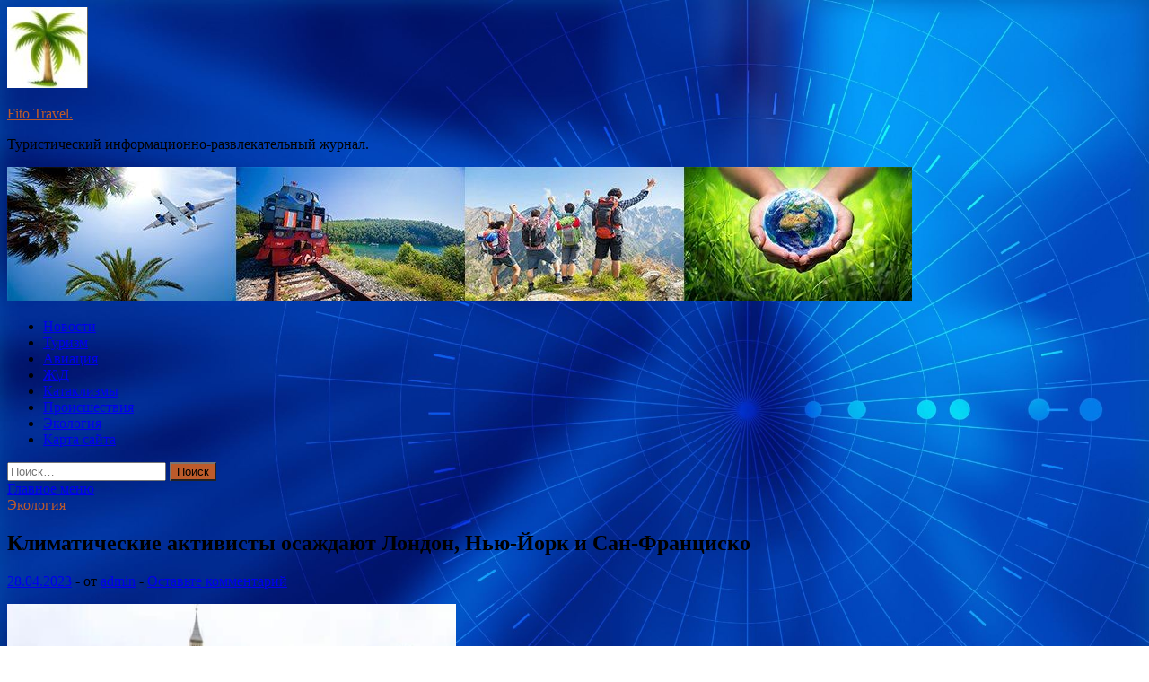

--- FILE ---
content_type: text/html; charset=UTF-8
request_url: https://fitomylo.ru/ekologiya/klimaticheskie-aktivisty-osajdaut-london-nu-iork-i-san-francisko.html
body_size: 74410
content:
<!DOCTYPE html>
<html lang="ru-RU">
<head>
<meta charset="UTF-8">
<meta name="viewport" content="width=device-width, initial-scale=1">
<link rel="profile" href="http://gmpg.org/xfn/11">

<title>Климатические активисты осаждают Лондон, Нью-Йорк и Сан-Франциско &#8212; Fito Travel.</title>
<meta name='robots' content='max-image-preview:large' />
<link rel='dns-prefetch' href='//fonts.googleapis.com' />
<link rel="alternate" title="oEmbed (JSON)" type="application/json+oembed" href="https://fitomylo.ru/wp-json/oembed/1.0/embed?url=https%3A%2F%2Ffitomylo.ru%2Fekologiya%2Fklimaticheskie-aktivisty-osajdaut-london-nu-iork-i-san-francisko.html" />
<link rel="alternate" title="oEmbed (XML)" type="text/xml+oembed" href="https://fitomylo.ru/wp-json/oembed/1.0/embed?url=https%3A%2F%2Ffitomylo.ru%2Fekologiya%2Fklimaticheskie-aktivisty-osajdaut-london-nu-iork-i-san-francisko.html&#038;format=xml" />
<style id='wp-img-auto-sizes-contain-inline-css' type='text/css'>
img:is([sizes=auto i],[sizes^="auto," i]){contain-intrinsic-size:3000px 1500px}
/*# sourceURL=wp-img-auto-sizes-contain-inline-css */
</style>
<style id='wp-block-library-inline-css' type='text/css'>
:root{--wp-block-synced-color:#7a00df;--wp-block-synced-color--rgb:122,0,223;--wp-bound-block-color:var(--wp-block-synced-color);--wp-editor-canvas-background:#ddd;--wp-admin-theme-color:#007cba;--wp-admin-theme-color--rgb:0,124,186;--wp-admin-theme-color-darker-10:#006ba1;--wp-admin-theme-color-darker-10--rgb:0,107,160.5;--wp-admin-theme-color-darker-20:#005a87;--wp-admin-theme-color-darker-20--rgb:0,90,135;--wp-admin-border-width-focus:2px}@media (min-resolution:192dpi){:root{--wp-admin-border-width-focus:1.5px}}.wp-element-button{cursor:pointer}:root .has-very-light-gray-background-color{background-color:#eee}:root .has-very-dark-gray-background-color{background-color:#313131}:root .has-very-light-gray-color{color:#eee}:root .has-very-dark-gray-color{color:#313131}:root .has-vivid-green-cyan-to-vivid-cyan-blue-gradient-background{background:linear-gradient(135deg,#00d084,#0693e3)}:root .has-purple-crush-gradient-background{background:linear-gradient(135deg,#34e2e4,#4721fb 50%,#ab1dfe)}:root .has-hazy-dawn-gradient-background{background:linear-gradient(135deg,#faaca8,#dad0ec)}:root .has-subdued-olive-gradient-background{background:linear-gradient(135deg,#fafae1,#67a671)}:root .has-atomic-cream-gradient-background{background:linear-gradient(135deg,#fdd79a,#004a59)}:root .has-nightshade-gradient-background{background:linear-gradient(135deg,#330968,#31cdcf)}:root .has-midnight-gradient-background{background:linear-gradient(135deg,#020381,#2874fc)}:root{--wp--preset--font-size--normal:16px;--wp--preset--font-size--huge:42px}.has-regular-font-size{font-size:1em}.has-larger-font-size{font-size:2.625em}.has-normal-font-size{font-size:var(--wp--preset--font-size--normal)}.has-huge-font-size{font-size:var(--wp--preset--font-size--huge)}.has-text-align-center{text-align:center}.has-text-align-left{text-align:left}.has-text-align-right{text-align:right}.has-fit-text{white-space:nowrap!important}#end-resizable-editor-section{display:none}.aligncenter{clear:both}.items-justified-left{justify-content:flex-start}.items-justified-center{justify-content:center}.items-justified-right{justify-content:flex-end}.items-justified-space-between{justify-content:space-between}.screen-reader-text{border:0;clip-path:inset(50%);height:1px;margin:-1px;overflow:hidden;padding:0;position:absolute;width:1px;word-wrap:normal!important}.screen-reader-text:focus{background-color:#ddd;clip-path:none;color:#444;display:block;font-size:1em;height:auto;left:5px;line-height:normal;padding:15px 23px 14px;text-decoration:none;top:5px;width:auto;z-index:100000}html :where(.has-border-color){border-style:solid}html :where([style*=border-top-color]){border-top-style:solid}html :where([style*=border-right-color]){border-right-style:solid}html :where([style*=border-bottom-color]){border-bottom-style:solid}html :where([style*=border-left-color]){border-left-style:solid}html :where([style*=border-width]){border-style:solid}html :where([style*=border-top-width]){border-top-style:solid}html :where([style*=border-right-width]){border-right-style:solid}html :where([style*=border-bottom-width]){border-bottom-style:solid}html :where([style*=border-left-width]){border-left-style:solid}html :where(img[class*=wp-image-]){height:auto;max-width:100%}:where(figure){margin:0 0 1em}html :where(.is-position-sticky){--wp-admin--admin-bar--position-offset:var(--wp-admin--admin-bar--height,0px)}@media screen and (max-width:600px){html :where(.is-position-sticky){--wp-admin--admin-bar--position-offset:0px}}

/*# sourceURL=wp-block-library-inline-css */
</style><style id='global-styles-inline-css' type='text/css'>
:root{--wp--preset--aspect-ratio--square: 1;--wp--preset--aspect-ratio--4-3: 4/3;--wp--preset--aspect-ratio--3-4: 3/4;--wp--preset--aspect-ratio--3-2: 3/2;--wp--preset--aspect-ratio--2-3: 2/3;--wp--preset--aspect-ratio--16-9: 16/9;--wp--preset--aspect-ratio--9-16: 9/16;--wp--preset--color--black: #000000;--wp--preset--color--cyan-bluish-gray: #abb8c3;--wp--preset--color--white: #ffffff;--wp--preset--color--pale-pink: #f78da7;--wp--preset--color--vivid-red: #cf2e2e;--wp--preset--color--luminous-vivid-orange: #ff6900;--wp--preset--color--luminous-vivid-amber: #fcb900;--wp--preset--color--light-green-cyan: #7bdcb5;--wp--preset--color--vivid-green-cyan: #00d084;--wp--preset--color--pale-cyan-blue: #8ed1fc;--wp--preset--color--vivid-cyan-blue: #0693e3;--wp--preset--color--vivid-purple: #9b51e0;--wp--preset--gradient--vivid-cyan-blue-to-vivid-purple: linear-gradient(135deg,rgb(6,147,227) 0%,rgb(155,81,224) 100%);--wp--preset--gradient--light-green-cyan-to-vivid-green-cyan: linear-gradient(135deg,rgb(122,220,180) 0%,rgb(0,208,130) 100%);--wp--preset--gradient--luminous-vivid-amber-to-luminous-vivid-orange: linear-gradient(135deg,rgb(252,185,0) 0%,rgb(255,105,0) 100%);--wp--preset--gradient--luminous-vivid-orange-to-vivid-red: linear-gradient(135deg,rgb(255,105,0) 0%,rgb(207,46,46) 100%);--wp--preset--gradient--very-light-gray-to-cyan-bluish-gray: linear-gradient(135deg,rgb(238,238,238) 0%,rgb(169,184,195) 100%);--wp--preset--gradient--cool-to-warm-spectrum: linear-gradient(135deg,rgb(74,234,220) 0%,rgb(151,120,209) 20%,rgb(207,42,186) 40%,rgb(238,44,130) 60%,rgb(251,105,98) 80%,rgb(254,248,76) 100%);--wp--preset--gradient--blush-light-purple: linear-gradient(135deg,rgb(255,206,236) 0%,rgb(152,150,240) 100%);--wp--preset--gradient--blush-bordeaux: linear-gradient(135deg,rgb(254,205,165) 0%,rgb(254,45,45) 50%,rgb(107,0,62) 100%);--wp--preset--gradient--luminous-dusk: linear-gradient(135deg,rgb(255,203,112) 0%,rgb(199,81,192) 50%,rgb(65,88,208) 100%);--wp--preset--gradient--pale-ocean: linear-gradient(135deg,rgb(255,245,203) 0%,rgb(182,227,212) 50%,rgb(51,167,181) 100%);--wp--preset--gradient--electric-grass: linear-gradient(135deg,rgb(202,248,128) 0%,rgb(113,206,126) 100%);--wp--preset--gradient--midnight: linear-gradient(135deg,rgb(2,3,129) 0%,rgb(40,116,252) 100%);--wp--preset--font-size--small: 13px;--wp--preset--font-size--medium: 20px;--wp--preset--font-size--large: 36px;--wp--preset--font-size--x-large: 42px;--wp--preset--spacing--20: 0.44rem;--wp--preset--spacing--30: 0.67rem;--wp--preset--spacing--40: 1rem;--wp--preset--spacing--50: 1.5rem;--wp--preset--spacing--60: 2.25rem;--wp--preset--spacing--70: 3.38rem;--wp--preset--spacing--80: 5.06rem;--wp--preset--shadow--natural: 6px 6px 9px rgba(0, 0, 0, 0.2);--wp--preset--shadow--deep: 12px 12px 50px rgba(0, 0, 0, 0.4);--wp--preset--shadow--sharp: 6px 6px 0px rgba(0, 0, 0, 0.2);--wp--preset--shadow--outlined: 6px 6px 0px -3px rgb(255, 255, 255), 6px 6px rgb(0, 0, 0);--wp--preset--shadow--crisp: 6px 6px 0px rgb(0, 0, 0);}:where(.is-layout-flex){gap: 0.5em;}:where(.is-layout-grid){gap: 0.5em;}body .is-layout-flex{display: flex;}.is-layout-flex{flex-wrap: wrap;align-items: center;}.is-layout-flex > :is(*, div){margin: 0;}body .is-layout-grid{display: grid;}.is-layout-grid > :is(*, div){margin: 0;}:where(.wp-block-columns.is-layout-flex){gap: 2em;}:where(.wp-block-columns.is-layout-grid){gap: 2em;}:where(.wp-block-post-template.is-layout-flex){gap: 1.25em;}:where(.wp-block-post-template.is-layout-grid){gap: 1.25em;}.has-black-color{color: var(--wp--preset--color--black) !important;}.has-cyan-bluish-gray-color{color: var(--wp--preset--color--cyan-bluish-gray) !important;}.has-white-color{color: var(--wp--preset--color--white) !important;}.has-pale-pink-color{color: var(--wp--preset--color--pale-pink) !important;}.has-vivid-red-color{color: var(--wp--preset--color--vivid-red) !important;}.has-luminous-vivid-orange-color{color: var(--wp--preset--color--luminous-vivid-orange) !important;}.has-luminous-vivid-amber-color{color: var(--wp--preset--color--luminous-vivid-amber) !important;}.has-light-green-cyan-color{color: var(--wp--preset--color--light-green-cyan) !important;}.has-vivid-green-cyan-color{color: var(--wp--preset--color--vivid-green-cyan) !important;}.has-pale-cyan-blue-color{color: var(--wp--preset--color--pale-cyan-blue) !important;}.has-vivid-cyan-blue-color{color: var(--wp--preset--color--vivid-cyan-blue) !important;}.has-vivid-purple-color{color: var(--wp--preset--color--vivid-purple) !important;}.has-black-background-color{background-color: var(--wp--preset--color--black) !important;}.has-cyan-bluish-gray-background-color{background-color: var(--wp--preset--color--cyan-bluish-gray) !important;}.has-white-background-color{background-color: var(--wp--preset--color--white) !important;}.has-pale-pink-background-color{background-color: var(--wp--preset--color--pale-pink) !important;}.has-vivid-red-background-color{background-color: var(--wp--preset--color--vivid-red) !important;}.has-luminous-vivid-orange-background-color{background-color: var(--wp--preset--color--luminous-vivid-orange) !important;}.has-luminous-vivid-amber-background-color{background-color: var(--wp--preset--color--luminous-vivid-amber) !important;}.has-light-green-cyan-background-color{background-color: var(--wp--preset--color--light-green-cyan) !important;}.has-vivid-green-cyan-background-color{background-color: var(--wp--preset--color--vivid-green-cyan) !important;}.has-pale-cyan-blue-background-color{background-color: var(--wp--preset--color--pale-cyan-blue) !important;}.has-vivid-cyan-blue-background-color{background-color: var(--wp--preset--color--vivid-cyan-blue) !important;}.has-vivid-purple-background-color{background-color: var(--wp--preset--color--vivid-purple) !important;}.has-black-border-color{border-color: var(--wp--preset--color--black) !important;}.has-cyan-bluish-gray-border-color{border-color: var(--wp--preset--color--cyan-bluish-gray) !important;}.has-white-border-color{border-color: var(--wp--preset--color--white) !important;}.has-pale-pink-border-color{border-color: var(--wp--preset--color--pale-pink) !important;}.has-vivid-red-border-color{border-color: var(--wp--preset--color--vivid-red) !important;}.has-luminous-vivid-orange-border-color{border-color: var(--wp--preset--color--luminous-vivid-orange) !important;}.has-luminous-vivid-amber-border-color{border-color: var(--wp--preset--color--luminous-vivid-amber) !important;}.has-light-green-cyan-border-color{border-color: var(--wp--preset--color--light-green-cyan) !important;}.has-vivid-green-cyan-border-color{border-color: var(--wp--preset--color--vivid-green-cyan) !important;}.has-pale-cyan-blue-border-color{border-color: var(--wp--preset--color--pale-cyan-blue) !important;}.has-vivid-cyan-blue-border-color{border-color: var(--wp--preset--color--vivid-cyan-blue) !important;}.has-vivid-purple-border-color{border-color: var(--wp--preset--color--vivid-purple) !important;}.has-vivid-cyan-blue-to-vivid-purple-gradient-background{background: var(--wp--preset--gradient--vivid-cyan-blue-to-vivid-purple) !important;}.has-light-green-cyan-to-vivid-green-cyan-gradient-background{background: var(--wp--preset--gradient--light-green-cyan-to-vivid-green-cyan) !important;}.has-luminous-vivid-amber-to-luminous-vivid-orange-gradient-background{background: var(--wp--preset--gradient--luminous-vivid-amber-to-luminous-vivid-orange) !important;}.has-luminous-vivid-orange-to-vivid-red-gradient-background{background: var(--wp--preset--gradient--luminous-vivid-orange-to-vivid-red) !important;}.has-very-light-gray-to-cyan-bluish-gray-gradient-background{background: var(--wp--preset--gradient--very-light-gray-to-cyan-bluish-gray) !important;}.has-cool-to-warm-spectrum-gradient-background{background: var(--wp--preset--gradient--cool-to-warm-spectrum) !important;}.has-blush-light-purple-gradient-background{background: var(--wp--preset--gradient--blush-light-purple) !important;}.has-blush-bordeaux-gradient-background{background: var(--wp--preset--gradient--blush-bordeaux) !important;}.has-luminous-dusk-gradient-background{background: var(--wp--preset--gradient--luminous-dusk) !important;}.has-pale-ocean-gradient-background{background: var(--wp--preset--gradient--pale-ocean) !important;}.has-electric-grass-gradient-background{background: var(--wp--preset--gradient--electric-grass) !important;}.has-midnight-gradient-background{background: var(--wp--preset--gradient--midnight) !important;}.has-small-font-size{font-size: var(--wp--preset--font-size--small) !important;}.has-medium-font-size{font-size: var(--wp--preset--font-size--medium) !important;}.has-large-font-size{font-size: var(--wp--preset--font-size--large) !important;}.has-x-large-font-size{font-size: var(--wp--preset--font-size--x-large) !important;}
/*# sourceURL=global-styles-inline-css */
</style>

<style id='classic-theme-styles-inline-css' type='text/css'>
/*! This file is auto-generated */
.wp-block-button__link{color:#fff;background-color:#32373c;border-radius:9999px;box-shadow:none;text-decoration:none;padding:calc(.667em + 2px) calc(1.333em + 2px);font-size:1.125em}.wp-block-file__button{background:#32373c;color:#fff;text-decoration:none}
/*# sourceURL=/wp-includes/css/classic-themes.min.css */
</style>
<link rel='stylesheet' id='hitmag-style-css' href='https://fitomylo.ru/wp-content/themes/hitmag/style.css' type='text/css' media='all' />
<link rel='stylesheet' id='jquery-flexslider-css' href='https://fitomylo.ru/wp-content/themes/hitmag/css/flexslider.css' type='text/css' media='screen' />
<link rel='stylesheet' id='jquery-magnific-popup-css' href='https://fitomylo.ru/wp-content/themes/hitmag/css/magnific-popup.css' type='text/css' media='all' />
<script type="text/javascript" src="https://fitomylo.ru/wp-includes/js/jquery/jquery.min.js" id="jquery-core-js"></script>
<script type="text/javascript" src="https://fitomylo.ru/wp-includes/js/jquery/jquery-migrate.min.js" id="jquery-migrate-js"></script>
<script type="text/javascript" id="wp-disable-css-lazy-load-js-extra">
/* <![CDATA[ */
var WpDisableAsyncLinks = {"wp-disable-font-awesome":"https://fitomylo.ru/wp-content/themes/hitmag/css/font-awesome.min.css","wp-disable-google-fonts":"//fonts.googleapis.com/css?family=Ubuntu:400,500,700|Lato:400,700,400italic,700italic|Open%20Sans:400,400italic,700&subset=latin,latin-ext"};
//# sourceURL=wp-disable-css-lazy-load-js-extra
/* ]]> */
</script>
<script type="text/javascript" src="https://fitomylo.ru/wp-content/plugins/wp-disable/js/css-lazy-load.min.js" id="wp-disable-css-lazy-load-js"></script>
<link rel="canonical" href="https://fitomylo.ru/ekologiya/klimaticheskie-aktivisty-osajdaut-london-nu-iork-i-san-francisko.html" />
		<style type="text/css">
			
			button,
			input[type="button"],
			input[type="reset"],
			input[type="submit"] {
				background: #BC5B2B;
			}

            .th-readmore {
                background: #BC5B2B;
            }           

            a:hover {
                color: #BC5B2B;
            } 

            .main-navigation a:hover {
                background-color: #BC5B2B;
            }

            .main-navigation .current_page_item > a,
            .main-navigation .current-menu-item > a,
            .main-navigation .current_page_ancestor > a,
            .main-navigation .current-menu-ancestor > a {
                background-color: #BC5B2B;
            }

            .post-navigation .post-title:hover {
                color: #BC5B2B;
            }

            .top-navigation a:hover {
                color: #BC5B2B;
            }

            .top-navigation ul ul a:hover {
                background: #BC5B2B;
            }

            #top-nav-button:hover {
                color: #BC5B2B;
            }

            .responsive-mainnav li a:hover,
            .responsive-topnav li a:hover {
                background: #BC5B2B;
            }

            #hm-search-form .search-form .search-submit {
                background-color: #BC5B2B;
            }

            .nav-links .current {
                background: #BC5B2B;
            }

            .widget-title {
                border-bottom: 2px solid #BC5B2B;
            }

            .footer-widget-title {
                border-bottom: 2px solid #BC5B2B;
            }

            .widget-area a:hover {
                color: #BC5B2B;
            }

            .footer-widget-area a:hover {
                color: #BC5B2B;
            }

            .site-info a:hover {
                color: #BC5B2B;
            }

            .search-form .search-submit {
                background: #BC5B2B;
            }

            .hmb-entry-title a:hover {
                color: #BC5B2B;
            }

            .hmb-entry-meta a:hover,
            .hms-meta a:hover {
                color: #BC5B2B;
            }

            .hms-title a:hover {
                color: #BC5B2B;
            }

            .hmw-grid-post .post-title a:hover {
                color: #BC5B2B;
            }

            .footer-widget-area .hmw-grid-post .post-title a:hover,
            .footer-widget-area .hmb-entry-title a:hover,
            .footer-widget-area .hms-title a:hover {
                color: #BC5B2B;
            }

            .hm-tabs-wdt .ui-state-active {
                border-bottom: 2px solid #BC5B2B;
            }

            a.hm-viewall {
                background: #BC5B2B;
            }

            #hitmag-tags a,
            .widget_tag_cloud .tagcloud a {
                background: #BC5B2B;
            }

            .site-title a {
                color: #BC5B2B;
            }

            .hitmag-post .entry-title a:hover {
                color: #BC5B2B;
            }

            .hitmag-post .entry-meta a:hover {
                color: #BC5B2B;
            }

            .cat-links a {
                color: #BC5B2B;
            }

            .hitmag-single .entry-meta a:hover {
                color: #BC5B2B;
            }

            .hitmag-single .author a:hover {
                color: #BC5B2B;
            }

            .hm-author-content .author-posts-link {
                color: #BC5B2B;
            }

            .hm-tags-links a:hover {
                background: #BC5B2B;
            }

            .hm-tagged {
                background: #BC5B2B;
            }

            .hm-edit-link a.post-edit-link {
                background: #BC5B2B;
            }

            .arc-page-title {
                border-bottom: 2px solid #BC5B2B;
            }

            .srch-page-title {
                border-bottom: 2px solid #BC5B2B;
            }

            .hm-slider-details .cat-links {
                background: #BC5B2B;
            }

            .hm-rel-post .post-title a:hover {
                color: #BC5B2B;
            }

            .comment-author a {
                color: #BC5B2B;
            }

            .comment-metadata a:hover,
            .comment-metadata a:focus,
            .pingback .comment-edit-link:hover,
            .pingback .comment-edit-link:focus {
                color: #BC5B2B;
            }

            .comment-reply-link:hover,
            .comment-reply-link:focus {
                background: #BC5B2B;
            }

            .required {
                color: #BC5B2B;
            }

            .comment-reply-title small a:before {
                color: #BC5B2B;
            }		</style>
	<link rel="pingback" href="https://fitomylo.ru/xmlrpc.php">
<meta name="description" content="                      Фото: Matthew Chattle/Shutterstock                                         После четырех дней мирных демонстраций активист">
<style type="text/css" id="custom-background-css">
body.custom-background { background-image: url("https://fitomylo.ru/wp-content/uploads/2023/04/sinyaya.jpg"); background-position: left top; background-size: cover; background-repeat: no-repeat; background-attachment: fixed; }
</style>
	<link rel="icon" href="https://fitomylo.ru/wp-content/uploads/2023/04/turizm2-e1681927599207.jpg" sizes="32x32" />
<link rel="icon" href="https://fitomylo.ru/wp-content/uploads/2023/04/turizm2-e1681927599207.jpg" sizes="192x192" />
<link rel="apple-touch-icon" href="https://fitomylo.ru/wp-content/uploads/2023/04/turizm2-e1681927599207.jpg" />
<meta name="msapplication-TileImage" content="https://fitomylo.ru/wp-content/uploads/2023/04/turizm2-e1681927599207.jpg" />
<link rel="alternate" type="application/rss+xml" title="RSS" href="https://fitomylo.ru/rsslatest.xml" /></head>

<body class="wp-singular post-template-default single single-post postid-1030 single-format-standard custom-background wp-custom-logo wp-theme-hitmag th-right-sidebar">

<div id="page" class="site hitmag-wrapper">
	<a class="skip-link screen-reader-text" href="#content">Перейти к содержимому</a>

	<header id="masthead" class="site-header" role="banner">
		
		
		<div class="header-main-area">
			<div class="hm-container">
			<div class="site-branding">
				<div class="site-branding-content">
					<div class="hm-logo">
						<a href="https://fitomylo.ru/" class="custom-logo-link" rel="home"><img width="90" height="90" src="https://fitomylo.ru/wp-content/uploads/2023/04/turizm2-e1681927599207.jpg" class="custom-logo" alt="Fito Travel." decoding="async" /></a>					</div><!-- .hm-logo -->

					<div class="hm-site-title">
													<p class="site-title"><a href="https://fitomylo.ru/" rel="home">Fito Travel.</a></p>
													<p class="site-description">Туристический информационно-развлекательный журнал.</p>
											</div><!-- .hm-site-title -->
				</div><!-- .site-branding-content -->
			</div><!-- .site-branding -->

						</div><!-- .hm-container -->
		</div><!-- .header-main-area -->

		<div class="hm-header-image"><img src="https://fitomylo.ru/wp-content/uploads/2023/04/fito_travel_croped.jpg" height="149" width="1008" alt="" /></div>
		<div class="hm-nav-container">
			<nav id="site-navigation" class="main-navigation" role="navigation">
				<div class="hm-container">
				<div class="menu-glavnoe-menyu-container"><ul id="primary-menu" class="menu"><li id="menu-item-76" class="menu-item menu-item-type-taxonomy menu-item-object-category menu-item-76"><a href="https://fitomylo.ru/category/novosti">Новости</a></li>
<li id="menu-item-75" class="menu-item menu-item-type-taxonomy menu-item-object-category menu-item-75"><a href="https://fitomylo.ru/category/turizm">Туризм</a></li>
<li id="menu-item-71" class="menu-item menu-item-type-taxonomy menu-item-object-category menu-item-71"><a href="https://fitomylo.ru/category/aviaciya">Авиация</a></li>
<li id="menu-item-77" class="menu-item menu-item-type-taxonomy menu-item-object-category menu-item-77"><a href="https://fitomylo.ru/category/zhd">Ж\Д</a></li>
<li id="menu-item-72" class="menu-item menu-item-type-taxonomy menu-item-object-category menu-item-72"><a href="https://fitomylo.ru/category/kataklizmy">Катаклизмы</a></li>
<li id="menu-item-73" class="menu-item menu-item-type-taxonomy menu-item-object-category menu-item-73"><a href="https://fitomylo.ru/category/proisshestviya">Происшествия</a></li>
<li id="menu-item-74" class="menu-item menu-item-type-taxonomy menu-item-object-category current-post-ancestor current-menu-parent current-post-parent menu-item-74"><a href="https://fitomylo.ru/category/ekologiya">Экология</a></li>
<li id="menu-item-78" class="menu-item menu-item-type-post_type menu-item-object-page menu-item-78"><a href="https://fitomylo.ru/karta-sajta">Карта сайта</a></li>
</ul></div>
									<div class="hm-search-button-icon"></div>
					<div class="hm-search-box-container">
						<div class="hm-search-box">
							<form role="search" method="get" class="search-form" action="https://fitomylo.ru/">
				<label>
					<span class="screen-reader-text">Найти:</span>
					<input type="search" class="search-field" placeholder="Поиск&hellip;" value="" name="s" />
				</label>
				<input type="submit" class="search-submit" value="Поиск" />
			</form>						</div><!-- th-search-box -->
					</div><!-- .th-search-box-container -->
								</div><!-- .hm-container -->
			</nav><!-- #site-navigation -->
			<a href="#" class="navbutton" id="main-nav-button">Главное меню</a>
			<div class="responsive-mainnav"></div>
		</div><!-- .hm-nav-container -->

		
	</header><!-- #masthead -->

	<div id="content" class="site-content">
		<div class="hm-container">

	<div id="primary" class="content-area">
		<main id="main" class="site-main" role="main">

		
<article id="post-1030" class="hitmag-single post-1030 post type-post status-publish format-standard has-post-thumbnail hentry category-ekologiya tag-velikobritaniya tag-izmeneniya-klimata tag-iskopaemoe-toplivo tag-klimaticheskie-aktivisty tag-london">
	<header class="entry-header">
		<div class="cat-links"><a href="https://fitomylo.ru/category/ekologiya" rel="category tag">Экология</a></div><h1 class="entry-title">Климатические активисты осаждают Лондон, Нью-Йорк и Сан-Франциско</h1>		<div class="entry-meta">
			<span class="posted-on"><a href="https://fitomylo.ru/ekologiya/klimaticheskie-aktivisty-osajdaut-london-nu-iork-i-san-francisko.html" rel="bookmark"><time class="entry-date published updated" datetime="2023-04-28T06:10:04+03:00">28.04.2023</time></a></span><span class="meta-sep"> - </span><span class="byline"> от <span class="author vcard"><a class="url fn n" href="https://fitomylo.ru/author/admin">admin</a></span></span><span class="meta-sep"> - </span><span class="comments-link"><a href="https://fitomylo.ru/ekologiya/klimaticheskie-aktivisty-osajdaut-london-nu-iork-i-san-francisko.html#respond">Оставьте комментарий</a></span>		</div><!-- .entry-meta -->
		
	</header><!-- .entry-header -->
	
	

	<div class="entry-content">
		</p>
<p><img fetchpriority="high" decoding="async" alt="
						Климатические активисты осаждают Лондон, Нью-Йорк и Сан-Франциско" src="/wp-content/uploads/2023/04/0a30f34592eed3885ecd09ea12719a1e.webp" class="aligncenter" width="500" height="400"/> </p>
<p>						  													Фото: Matthew Chattle/Shutterstock  							  											  			  						  				</p>
<p style="text-align: justify;">После четырех дней мирных демонстраций активисты по борьбе с изменением климата собрались на Парламентской площади в понедельник, когда был достигнут крайний срок для принятия правительством мер по прекращению всех новых проектов в области ископаемого топлива. В акциях участвовал широкий круг групп, включая &#8220;Восстание против вымирания&#8221;, &#8220;Друзей Земли&#8221;, а также христианскую климатическую коалицию. До этого тысячи людей собрались на День Земли в Лондоне в субботу.</p>
<p style="text-align: justify;">Бывший архиепископ Джон Сентаму был среди протестующих, но ему было отказано в доступе в штаб-квартиру Shell в Лондоне, когда он пытался доставить письмо ее руководителю Ваэлю Савану. Сентаму выразил свое разочарование и назвал этот опыт &#8220;самым высокомерным&#8221;, который у него когда-либо был.</p>
<blockquote>
<p style="text-align: justify;">&#8211; Изменение климата &#8211; величайшая коварная и жестокая неизбирательная сила нашего времени, &#8211; отметил он. &#8211; Люди, страдающие больше всего, сделали меньше всего, чтобы вызвать это. Вот почему продолжение поиска новых источников ископаемого топлива, несмотря на недвусмысленные предупреждения против этого со стороны Международного энергетического агентства, является таким преступлением против человечества.</p>
</blockquote>
<p style="text-align: justify;">Кульминацией серии акций стал понедельник, когда люди собрались у здания парламента в связи с приближением крайнего срока для правительства по выполнению требований, связанных с изменением климата. Extinction Rebellion (XR) требовала, чтобы министры согласились остановить новые проекты по добыче ископаемого топлива, в том числе приостановили выдачу компаниям более 100 новых лицензий на разведку нефти &#8211; первого набора лицензий, предлагаемых с 2019-20 годов. Они также хотят видеть создание чрезвычайных климатических ассамблей как часть демократии, возглавляемой гражданами, чтобы положить конец добыче ископаемого топлива.</p>
<p style="text-align: justify;">По истечении крайнего срока соучредитель XR Клэр Фаррелл пообещала, что вовлеченные организации активизируют свои протестные кампании.</p>
<blockquote>
<p style="text-align: justify;">&#8211; У правительства была неделя, чтобы отреагировать на наши требования, и они не смогли этого сделать, &#8211; сказала она. &#8211; Затем мы обратимся к организациям поддержки, чтобы начать разрабатывать план активизации наших кампаний в рамках экосистемы тактик, которая включает всех &#8211; от начинающих протестующих до тех, кто готов отправиться в тюрьму.</p>
</blockquote>
<p style="text-align: justify;">Натуралист и телеведущий Крис Пэкхэм обратился к толпе в минувшие выходные, призвав каждого человека, которому небезразлична планета, присоединиться к сообществу активистов. Судьбу двух активистов &#8220;Just Stop oil&#8221;, получивших за &#8220;штурм&#8221; моста на Дартфорд-Кроссинг три года тюрьмы, он назвал &#8220;пощечиной&#8221; всем в Великобритании и во всем мире, пострадавшим от изменения климата.</p>
<p style="text-align: justify;">Несмотря на ультимативные заявления протестующих, власти пока никак не отреагировали на предъявленные активистами требования. В свою очередь представитель XR сказал, что в коалиции участвуют более 200 организаций, и поддержка будет только расти.</p>
<blockquote>
<p style="text-align: justify;">&#8211; Мы должны объединиться, чтобы выжить, как никогда прежде, поскольку это правительство проводит все более репрессивную тактику, &#8211; заявил он.</p>
</blockquote>
<p> Фото: Сара Йенесел/EPA </p>
<p style="text-align: justify;">Параллельно с этим климатические активисты в понедельник вышли на улицы Нью-Йорка и Сан-Франциско, требуя, чтобы банки приняли действенные климатические резолюции накануне своих ежегодных собраний акционеров, когда принимаются важные решения о финансировании ископаемого топлива.</p>
<blockquote><p> &#8211; Как пенсионеры, у нас есть много денег в таких местах, как Citibank, Fidelity, Vanguard, Chase и Wells Fargo, и они используют наши деньги для финансирования новых проектов по сжиганию ископаемого топлива, &#8211; рассказал один из протестующих у штаб-квартиры CitiBank в Нью-Йорке. &#8211; Мы просим их прекратить это.  </p></blockquote>
<p> Активисты говорят, что эти банки занимаются «зеленым отмыванием» или позиционируют себя как сторонников климата, но их действия говорят об обратном. Так согласно отчету Banking on Climate Chaos, Citibank является вторым по величине в мире источником финансирования проектов добычи 333 миллиарда долларов уже после подписания Парижского соглашения по климату. </p>
<p> <a href="https://nia.eco/2023/04/26/62879/" rel="nofollow noopener" target="_blank"> nia.eco</a> </p>
	</div><!-- .entry-content -->

	<footer class="entry-footer">
		<span class="hm-tags-links"><span class="hm-tagged">Метки</span><a href="https://fitomylo.ru/tag/velikobritaniya" rel="tag">Великобритания</a><a href="https://fitomylo.ru/tag/izmeneniya-klimata" rel="tag">изменения климата</a><a href="https://fitomylo.ru/tag/iskopaemoe-toplivo" rel="tag">ископаемое топливо</a><a href="https://fitomylo.ru/tag/klimaticheskie-aktivisty" rel="tag">климатические активисты</a><a href="https://fitomylo.ru/tag/london" rel="tag">Лондон</a></span>	</footer><!-- .entry-footer -->
</article><!-- #post-## -->

    <div class="hm-related-posts">
    
    <div class="wt-container">
        <h4 class="widget-title">Похожие записи</h4>
    </div>

    <div class="hmrp-container">

        
                <div class="hm-rel-post">
                    <a href="https://fitomylo.ru/ekologiya/sk-rf-proveriaet-podmoskovnyi-kompleks-po-pererabotke-tko.html" rel="bookmark" title="СК РФ проверяет подмосковный комплекс по переработке ТКО">
                        <img width="348" height="215" src="https://fitomylo.ru/wp-content/uploads/2023/05/ed3a8e0594a3ad5df3041403220cb97e-348x215.jpg" class="attachment-hitmag-grid size-hitmag-grid wp-post-image" alt="" decoding="async" />                    </a>
                    <h3 class="post-title">
                        <a href="https://fitomylo.ru/ekologiya/sk-rf-proveriaet-podmoskovnyi-kompleks-po-pererabotke-tko.html" rel="bookmark" title="СК РФ проверяет подмосковный комплекс по переработке ТКО">
                            СК РФ проверяет подмосковный комплекс по переработке ТКО                        </a>
                    </h3>
                    <p class="hms-meta"><time class="entry-date published updated" datetime="2023-05-02T15:10:09+03:00">02.05.2023</time></p>
                </div>
            
            
                <div class="hm-rel-post">
                    <a href="https://fitomylo.ru/ekologiya/ychenye-issledyut-piatna-sbrosa-bcbk-na-dne-ozera-baikal.html" rel="bookmark" title="Ученые исследуют пятна сброса БЦБК на дне озера Байкал">
                        <img width="348" height="215" src="https://fitomylo.ru/wp-content/uploads/2023/05/e4cae1cf6b90d1563675a2d0168c02ab-348x215.jpg" class="attachment-hitmag-grid size-hitmag-grid wp-post-image" alt="" decoding="async" />                    </a>
                    <h3 class="post-title">
                        <a href="https://fitomylo.ru/ekologiya/ychenye-issledyut-piatna-sbrosa-bcbk-na-dne-ozera-baikal.html" rel="bookmark" title="Ученые исследуют пятна сброса БЦБК на дне озера Байкал">
                            Ученые исследуют пятна сброса БЦБК на дне озера Байкал                        </a>
                    </h3>
                    <p class="hms-meta"><time class="entry-date published updated" datetime="2023-05-02T15:10:07+03:00">02.05.2023</time></p>
                </div>
            
            
                <div class="hm-rel-post">
                    <a href="https://fitomylo.ru/ekologiya/ekologicheskie-gryppy-potrebovali-otozvat-licenziu-spacex.html" rel="bookmark" title="Экологические группы потребовали отозвать лицензию SpaceX">
                        <img width="348" height="215" src="https://fitomylo.ru/wp-content/uploads/2023/05/026ae5e519690a4180093d40be85d1ef-348x215.jpg" class="attachment-hitmag-grid size-hitmag-grid wp-post-image" alt="" decoding="async" loading="lazy" />                    </a>
                    <h3 class="post-title">
                        <a href="https://fitomylo.ru/ekologiya/ekologicheskie-gryppy-potrebovali-otozvat-licenziu-spacex.html" rel="bookmark" title="Экологические группы потребовали отозвать лицензию SpaceX">
                            Экологические группы потребовали отозвать лицензию SpaceX                        </a>
                    </h3>
                    <p class="hms-meta"><time class="entry-date published updated" datetime="2023-05-02T15:10:05+03:00">02.05.2023</time></p>
                </div>
            
            
    </div>
    </div>

    
	<nav class="navigation post-navigation" aria-label="Записи">
		<h2 class="screen-reader-text">Навигация по записям</h2>
		<div class="nav-links"><div class="nav-previous"><a href="https://fitomylo.ru/proisshestviya/trehletnii-malchik-vpal-v-komy-posle-progylki-v-rossiiskom-detskom-sady.html" rel="prev"><span class="meta-nav" aria-hidden="true">Предыдущая статья</span> <span class="post-title">Трехлетний мальчик впал в кому после прогулки в российском детском саду</span></a></div><div class="nav-next"><a href="https://fitomylo.ru/ekologiya/gribnoi-nalog-iniciirovali-v-gosdyme.html" rel="next"><span class="meta-nav" aria-hidden="true">Следующая статья</span> <span class="post-title">“Грибной” налог инициировали в Госдуме</span></a></div></div>
	</nav><div class="hm-authorbox">

    <div class="hm-author-img">
        <img alt='' src='https://secure.gravatar.com/avatar/5fdb85cac86e45de2473cae2fb150b8501f466c267d3d07ed0727a97153d5b64?s=100&#038;d=mm&#038;r=g' srcset='https://secure.gravatar.com/avatar/5fdb85cac86e45de2473cae2fb150b8501f466c267d3d07ed0727a97153d5b64?s=200&#038;d=mm&#038;r=g 2x' class='avatar avatar-100 photo' height='100' width='100' loading='lazy' decoding='async'/>    </div>

    <div class="hm-author-content">
        <h4 class="author-name">О admin</h4>
        <p class="author-description"></p>
        <a class="author-posts-link" href="https://fitomylo.ru/author/admin" title="admin">
            Посмотреть все записи автора admin &rarr;        </a>
    </div>

</div>
		</main><!-- #main -->
	</div><!-- #primary -->

<p></p>


<aside id="secondary" class="widget-area" role="complementary">
	<section id="search-2" class="widget widget_search"><h4 class="widget-title">Поиск</h4><form role="search" method="get" class="search-form" action="https://fitomylo.ru/">
				<label>
					<span class="screen-reader-text">Найти:</span>
					<input type="search" class="search-field" placeholder="Поиск&hellip;" value="" name="s" />
				</label>
				<input type="submit" class="search-submit" value="Поиск" />
			</form></section><section id="execphp-2" class="widget widget_execphp">			<div class="execphpwidget"></div>
		</section><section id="hitmag_dual_category_posts-2" class="widget widget_hitmag_dual_category_posts">		<!-- Category 1 -->
		<div class="hm-dualc-left">
			
                                                                    
                        <div class="hmbd-post">
                                                            <a href="https://fitomylo.ru/ekologiya/sk-rf-proveriaet-podmoskovnyi-kompleks-po-pererabotke-tko.html" title="СК РФ проверяет подмосковный комплекс по переработке ТКО"><img width="348" height="215" src="https://fitomylo.ru/wp-content/uploads/2023/05/ed3a8e0594a3ad5df3041403220cb97e-348x215.jpg" class="attachment-hitmag-grid size-hitmag-grid wp-post-image" alt="" decoding="async" loading="lazy" /></a>
                            
                            <div class="cat-links"><a href="https://fitomylo.ru/category/ekologiya" rel="category tag">Экология</a></div>
                            <h3 class="hmb-entry-title"><a href="https://fitomylo.ru/ekologiya/sk-rf-proveriaet-podmoskovnyi-kompleks-po-pererabotke-tko.html" rel="bookmark">СК РФ проверяет подмосковный комплекс по переработке ТКО</a></h3>						

                            <div class="hmb-entry-meta">
                                <span class="posted-on"><a href="https://fitomylo.ru/ekologiya/sk-rf-proveriaet-podmoskovnyi-kompleks-po-pererabotke-tko.html" rel="bookmark"><time class="entry-date published updated" datetime="2023-05-02T15:10:09+03:00">02.05.2023</time></a></span><span class="meta-sep"> - </span><span class="byline"> от <span class="author vcard"><a class="url fn n" href="https://fitomylo.ru/author/admin">admin</a></span></span><span class="meta-sep"> - </span><span class="comments-link"><a href="https://fitomylo.ru/ekologiya/sk-rf-proveriaet-podmoskovnyi-kompleks-po-pererabotke-tko.html#respond">Оставьте комментарий</a></span>                            </div><!-- .entry-meta -->

                            <div class="hmb-entry-summary"><p>Фото: sledcom.ru СКР начал проверку деятельности комплекса по переработке отходов ООО «МПК Коломенский» («Юг»), находящегося в Коломенском округе. Реакция правоохранительных органов вызвана обращением граждан, которые выразили свое беспокойство по поводу &hellip; </p>
</div>
                        </div><!-- .hmbd-post -->

                                                                                                    <div class="hms-post">
                                                            <div class="hms-thumb">
                                    <a href="https://fitomylo.ru/ekologiya/ychenye-issledyut-piatna-sbrosa-bcbk-na-dne-ozera-baikal.html" rel="bookmark" title="Ученые исследуют пятна сброса БЦБК на дне озера Байкал">	
                                        <img width="135" height="93" src="https://fitomylo.ru/wp-content/uploads/2023/05/e4cae1cf6b90d1563675a2d0168c02ab-135x93.jpg" class="attachment-hitmag-thumbnail size-hitmag-thumbnail wp-post-image" alt="" decoding="async" loading="lazy" />                                    </a>
                                </div>
                                                        <div class="hms-details">
                                <h3 class="hms-title"><a href="https://fitomylo.ru/ekologiya/ychenye-issledyut-piatna-sbrosa-bcbk-na-dne-ozera-baikal.html" rel="bookmark">Ученые исследуют пятна сброса БЦБК на дне озера Байкал</a></h3>                                <p class="hms-meta"><time class="entry-date published updated" datetime="2023-05-02T15:10:07+03:00">02.05.2023</time></p>
                            </div>
                        </div>
                                                                                                    <div class="hms-post">
                                                            <div class="hms-thumb">
                                    <a href="https://fitomylo.ru/ekologiya/ekologicheskie-gryppy-potrebovali-otozvat-licenziu-spacex.html" rel="bookmark" title="Экологические группы потребовали отозвать лицензию SpaceX">	
                                        <img width="135" height="93" src="https://fitomylo.ru/wp-content/uploads/2023/05/026ae5e519690a4180093d40be85d1ef-135x93.jpg" class="attachment-hitmag-thumbnail size-hitmag-thumbnail wp-post-image" alt="" decoding="async" loading="lazy" />                                    </a>
                                </div>
                                                        <div class="hms-details">
                                <h3 class="hms-title"><a href="https://fitomylo.ru/ekologiya/ekologicheskie-gryppy-potrebovali-otozvat-licenziu-spacex.html" rel="bookmark">Экологические группы потребовали отозвать лицензию SpaceX</a></h3>                                <p class="hms-meta"><time class="entry-date published updated" datetime="2023-05-02T15:10:05+03:00">02.05.2023</time></p>
                            </div>
                        </div>
                                                                                                    <div class="hms-post">
                                                            <div class="hms-thumb">
                                    <a href="https://fitomylo.ru/ekologiya/bydyshee-nastypilo-ychenye-pridymali-kak-proizvodit-belok-s-pomoshu-iskysstvennoi-fotosinteza.html" rel="bookmark" title="Будущее наступило: ученые придумали, как производить белок с помощью искусственной фотосинтеза">	
                                        <img width="135" height="93" src="https://fitomylo.ru/wp-content/uploads/2023/05/1874cf3a045d82b296ee5b18537c6a8a-135x93.jpg" class="attachment-hitmag-thumbnail size-hitmag-thumbnail wp-post-image" alt="" decoding="async" loading="lazy" />                                    </a>
                                </div>
                                                        <div class="hms-details">
                                <h3 class="hms-title"><a href="https://fitomylo.ru/ekologiya/bydyshee-nastypilo-ychenye-pridymali-kak-proizvodit-belok-s-pomoshu-iskysstvennoi-fotosinteza.html" rel="bookmark">Будущее наступило: ученые придумали, как производить белок с помощью искусственной фотосинтеза</a></h3>                                <p class="hms-meta"><time class="entry-date published updated" datetime="2023-05-01T18:10:02+03:00">01.05.2023</time></p>
                            </div>
                        </div>
                                                                                                    <div class="hms-post">
                                                            <div class="hms-thumb">
                                    <a href="https://fitomylo.ru/ekologiya/klimaticheskii-krizis-nabiraet-oboroty-ispaniia-i-portygaliia-stradaut-ot-anomalnoi-jary.html" rel="bookmark" title="Климатический кризис набирает обороты: Испания и Португалия страдают от аномальной жары">	
                                        <img width="135" height="93" src="https://fitomylo.ru/wp-content/uploads/2023/05/64966b139d8c8a5e8bfb57cbcf0fe2d5-135x93.jpg" class="attachment-hitmag-thumbnail size-hitmag-thumbnail wp-post-image" alt="" decoding="async" loading="lazy" />                                    </a>
                                </div>
                                                        <div class="hms-details">
                                <h3 class="hms-title"><a href="https://fitomylo.ru/ekologiya/klimaticheskii-krizis-nabiraet-oboroty-ispaniia-i-portygaliia-stradaut-ot-anomalnoi-jary.html" rel="bookmark">Климатический кризис набирает обороты: Испания и Португалия страдают от аномальной жары</a></h3>                                <p class="hms-meta"><time class="entry-date published updated" datetime="2023-05-01T11:10:04+03:00">01.05.2023</time></p>
                            </div>
                        </div>
                                                                                                    <div class="hms-post">
                                                            <div class="hms-thumb">
                                    <a href="https://fitomylo.ru/ekologiya/v-rossii-startyut-molodejnye-arkticheskie-ekspedicii.html" rel="bookmark" title="В России стартуют молодежные арктические экспедиции">	
                                        <img width="135" height="93" src="https://fitomylo.ru/wp-content/uploads/2023/05/5f3831b47b75209bf49465f48dc30cd8-135x93.jpg" class="attachment-hitmag-thumbnail size-hitmag-thumbnail wp-post-image" alt="" decoding="async" loading="lazy" />                                    </a>
                                </div>
                                                        <div class="hms-details">
                                <h3 class="hms-title"><a href="https://fitomylo.ru/ekologiya/v-rossii-startyut-molodejnye-arkticheskie-ekspedicii.html" rel="bookmark">В России стартуют молодежные арктические экспедиции</a></h3>                                <p class="hms-meta"><time class="entry-date published updated" datetime="2023-05-01T04:10:06+03:00">01.05.2023</time></p>
                            </div>
                        </div>
                                                                                    
		</div><!-- .hm-dualc-left -->


		<!-- Category 2 -->

		<div class="hm-dualc-right">
			
							
                            
                    <div class="hmbd-post">
                                                    <a href="https://fitomylo.ru/turizm/tyristy-iz-rossii-reje-poseshaut-phyket-no-vse-eshe-lidiryut.html" title="Туристы из России реже посещают Пхукет, но все еще лидируют"><img width="348" height="215" src="https://fitomylo.ru/wp-content/uploads/2023/05/turisty-iz-rossii-rezhe-poseshhajut-phuket-no-vse-eshhe-lidirujut-4c47af2-348x215.jpg" class="attachment-hitmag-grid size-hitmag-grid wp-post-image" alt="" decoding="async" loading="lazy" /></a>
                        
                        <div class="cat-links"><a href="https://fitomylo.ru/category/turizm" rel="category tag">Туризм</a></div>
                        <h3 class="hmb-entry-title"><a href="https://fitomylo.ru/turizm/tyristy-iz-rossii-reje-poseshaut-phyket-no-vse-eshe-lidiryut.html" rel="bookmark">Туристы из России реже посещают Пхукет, но все еще лидируют</a></h3>						
                        
                        <div class="hmb-entry-meta">
                                <span class="posted-on"><a href="https://fitomylo.ru/turizm/tyristy-iz-rossii-reje-poseshaut-phyket-no-vse-eshe-lidiryut.html" rel="bookmark"><time class="entry-date published updated" datetime="2023-05-02T17:10:10+03:00">02.05.2023</time></a></span><span class="meta-sep"> - </span><span class="byline"> от <span class="author vcard"><a class="url fn n" href="https://fitomylo.ru/author/admin">admin</a></span></span><span class="meta-sep"> - </span><span class="comments-link"><a href="https://fitomylo.ru/turizm/tyristy-iz-rossii-reje-poseshaut-phyket-no-vse-eshe-lidiryut.html#respond">Оставьте комментарий</a></span>                        </div><!-- .entry-meta -->
                        <div class="hmb-entry-summary"><p>Фото: pixabay По данным службы, в апреле на остров прилетели 63 тыс. россиян, тогда как в марте их было 94 тыс. При этом путешественников из нашей страны пока все равно &hellip; </p>
</div>
                    </div><!-- .hmdb-post -->
                    
                                                                    
                    <div class="hms-post">
                                                    <div class="hms-thumb">
                                <a href="https://fitomylo.ru/turizm/rossiiane-okazalis-na-vtorom-meste-po-chisly-otdohnyvshih-v-antale.html" rel="bookmark" title="Россияне оказались на втором месте по числу отдохнувших в Анталье">	
                                    <img width="135" height="93" src="https://fitomylo.ru/wp-content/uploads/2023/05/rossijane-okazalis-na-vtorom-meste-po-chislu-otdohnuvshih-v-antale-e21bdfe-135x93.jpg" class="attachment-hitmag-thumbnail size-hitmag-thumbnail wp-post-image" alt="" decoding="async" loading="lazy" />                                </a>
                            </div>
                                                <div class="hms-details">
                            <h3 class="hms-title"><a href="https://fitomylo.ru/turizm/rossiiane-okazalis-na-vtorom-meste-po-chisly-otdohnyvshih-v-antale.html" rel="bookmark">Россияне оказались на втором месте по числу отдохнувших в Анталье</a></h3>                            <p class="hms-meta"><time class="entry-date published updated" datetime="2023-05-02T17:10:08+03:00">02.05.2023</time></p>
                        </div>
                    </div>

                                                                    
                    <div class="hms-post">
                                                    <div class="hms-thumb">
                                <a href="https://fitomylo.ru/turizm/tyristam-yprostiat-procedyry-opovesheniia-mchs-o-planiryemyh-pohodah.html" rel="bookmark" title="Туристам упростят процедуру оповещения МЧС о планируемых походах">	
                                    <img width="135" height="93" src="https://fitomylo.ru/wp-content/uploads/2023/05/turistam-uprostjat-proceduru-opoveshhenija-mchs-o-planiruemyh-pohodah-dd6ba36-135x93.jpg" class="attachment-hitmag-thumbnail size-hitmag-thumbnail wp-post-image" alt="" decoding="async" loading="lazy" />                                </a>
                            </div>
                                                <div class="hms-details">
                            <h3 class="hms-title"><a href="https://fitomylo.ru/turizm/tyristam-yprostiat-procedyry-opovesheniia-mchs-o-planiryemyh-pohodah.html" rel="bookmark">Туристам упростят процедуру оповещения МЧС о планируемых походах</a></h3>                            <p class="hms-meta"><time class="entry-date published updated" datetime="2023-05-02T17:10:04+03:00">02.05.2023</time></p>
                        </div>
                    </div>

                                                                    
                    <div class="hms-post">
                                                    <div class="hms-thumb">
                                <a href="https://fitomylo.ru/turizm/indiia-rassmatrivaet-vozmojnost-priema-kart-mir.html" rel="bookmark" title="Индия рассматривает возможность приема карт «Мир»">	
                                    <img width="135" height="93" src="https://fitomylo.ru/wp-content/uploads/2023/05/indija-rassmatrivaet-vozmozhnost-priema-kart-mir-17215c2-135x93.jpg" class="attachment-hitmag-thumbnail size-hitmag-thumbnail wp-post-image" alt="" decoding="async" loading="lazy" />                                </a>
                            </div>
                                                <div class="hms-details">
                            <h3 class="hms-title"><a href="https://fitomylo.ru/turizm/indiia-rassmatrivaet-vozmojnost-priema-kart-mir.html" rel="bookmark">Индия рассматривает возможность приема карт «Мир»</a></h3>                            <p class="hms-meta"><time class="entry-date published updated" datetime="2023-05-01T20:10:08+03:00">01.05.2023</time></p>
                        </div>
                    </div>

                                                                    
                    <div class="hms-post">
                                                    <div class="hms-thumb">
                                <a href="https://fitomylo.ru/turizm/rossiiane-prinesli-tret-dohodov-gryzii-ot-tyrizma.html" rel="bookmark" title="Россияне принесли треть доходов Грузии от туризма">	
                                    <img width="135" height="93" src="https://fitomylo.ru/wp-content/uploads/2023/05/rossijane-prinesli-tret-dohodov-gruzii-ot-turizma-d5a8cb9-135x93.jpg" class="attachment-hitmag-thumbnail size-hitmag-thumbnail wp-post-image" alt="" decoding="async" loading="lazy" />                                </a>
                            </div>
                                                <div class="hms-details">
                            <h3 class="hms-title"><a href="https://fitomylo.ru/turizm/rossiiane-prinesli-tret-dohodov-gryzii-ot-tyrizma.html" rel="bookmark">Россияне принесли треть доходов Грузии от туризма</a></h3>                            <p class="hms-meta"><time class="entry-date published updated" datetime="2023-05-01T20:10:05+03:00">01.05.2023</time></p>
                        </div>
                    </div>

                                                                    
                    <div class="hms-post">
                                                    <div class="hms-thumb">
                                <a href="https://fitomylo.ru/turizm/egipet-yvelichil-dlia-tyristov-stoimost-osmotra-piramid-v-poltora-raza.html" rel="bookmark" title="Египет увеличил для туристов стоимость осмотра пирамид в полтора раза">	
                                    <img width="135" height="93" src="https://fitomylo.ru/wp-content/uploads/2023/05/egipet-uvelichil-dlja-turistov-stoimost-osmotra-piramid-v-poltora-raza-3c03f07-135x93.jpg" class="attachment-hitmag-thumbnail size-hitmag-thumbnail wp-post-image" alt="" decoding="async" loading="lazy" />                                </a>
                            </div>
                                                <div class="hms-details">
                            <h3 class="hms-title"><a href="https://fitomylo.ru/turizm/egipet-yvelichil-dlia-tyristov-stoimost-osmotra-piramid-v-poltora-raza.html" rel="bookmark">Египет увеличил для туристов стоимость осмотра пирамид в полтора раза</a></h3>                            <p class="hms-meta"><time class="entry-date published updated" datetime="2023-05-01T13:10:07+03:00">01.05.2023</time></p>
                        </div>
                    </div>

                                                                                
		</div><!--.hm-dualc-right-->


</section><section id="tag_cloud-2" class="widget widget_tag_cloud"><h4 class="widget-title">Метки</h4><div class="tagcloud"><a href="https://fitomylo.ru/tag/co2" class="tag-cloud-link tag-link-232 tag-link-position-1" style="font-size: 10pt;">CO2</a>
<a href="https://fitomylo.ru/tag/avianovosti" class="tag-cloud-link tag-link-6 tag-link-position-2" style="font-size: 10pt;">Авиановости</a>
<a href="https://fitomylo.ru/tag/aleksandr-bogomaz" class="tag-cloud-link tag-link-202 tag-link-position-3" style="font-size: 10pt;">Александр Богомаз</a>
<a href="https://fitomylo.ru/tag/belgorode" class="tag-cloud-link tag-link-159 tag-link-position-4" style="font-size: 10pt;">Белгороде</a>
<a href="https://fitomylo.ru/tag/belgorodskoj-oblasti" class="tag-cloud-link tag-link-64 tag-link-position-5" style="font-size: 10pt;">Белгородской области</a>
<a href="https://fitomylo.ru/tag/bryanskoj-oblasti" class="tag-cloud-link tag-link-141 tag-link-position-6" style="font-size: 10pt;">Брянской области</a>
<a href="https://fitomylo.ru/tag/vyacheslav-gladkov" class="tag-cloud-link tag-link-161 tag-link-position-7" style="font-size: 10pt;">Вячеслав Гладков</a>
<a href="https://fitomylo.ru/tag/denis-bucaev" class="tag-cloud-link tag-link-264 tag-link-position-8" style="font-size: 10pt;">Денис Буцаев</a>
<a href="https://fitomylo.ru/tag/evrosoyuz" class="tag-cloud-link tag-link-207 tag-link-position-9" style="font-size: 10pt;">Евросоюз</a>
<a href="https://fitomylo.ru/tag/zemletryaseniya" class="tag-cloud-link tag-link-13 tag-link-position-10" style="font-size: 10pt;">Землетрясения</a>
<a href="https://fitomylo.ru/tag/irkutskaya-oblast" class="tag-cloud-link tag-link-76 tag-link-position-11" style="font-size: 10pt;">Иркутская область</a>
<a href="https://fitomylo.ru/tag/kurganskoj-oblasti" class="tag-cloud-link tag-link-224 tag-link-position-12" style="font-size: 10pt;">Курганской области</a>
<a href="https://fitomylo.ru/tag/leningradskoj-oblasti" class="tag-cloud-link tag-link-702 tag-link-position-13" style="font-size: 10pt;">Ленинградской области</a>
<a href="https://fitomylo.ru/tag/mchs-rossii" class="tag-cloud-link tag-link-242 tag-link-position-14" style="font-size: 10pt;">МЧС России</a>
<a href="https://fitomylo.ru/tag/minoborony-rossii" class="tag-cloud-link tag-link-162 tag-link-position-15" style="font-size: 10pt;">Минобороны России</a>
<a href="https://fitomylo.ru/tag/mixail-razvozhaev" class="tag-cloud-link tag-link-23 tag-link-position-16" style="font-size: 10pt;">Михаил Развожаев</a>
<a href="https://fitomylo.ru/tag/moskva" class="tag-cloud-link tag-link-178 tag-link-position-17" style="font-size: 10pt;">Москва</a>
<a href="https://fitomylo.ru/tag/moskve" class="tag-cloud-link tag-link-95 tag-link-position-18" style="font-size: 10pt;">Москве</a>
<a href="https://fitomylo.ru/tag/moskvy" class="tag-cloud-link tag-link-463 tag-link-position-19" style="font-size: 10pt;">Москвы</a>
<a href="https://fitomylo.ru/tag/otdyx" class="tag-cloud-link tag-link-51 tag-link-position-20" style="font-size: 10pt;">Отдых</a>
<a href="https://fitomylo.ru/tag/ppk-reo" class="tag-cloud-link tag-link-266 tag-link-position-21" style="font-size: 10pt;">ППК РЭО</a>
<a href="https://fitomylo.ru/tag/pogibshie" class="tag-cloud-link tag-link-58 tag-link-position-22" style="font-size: 10pt;">Погибшие</a>
<a href="https://fitomylo.ru/tag/podmoskove" class="tag-cloud-link tag-link-203 tag-link-position-23" style="font-size: 10pt;">Подмосковье</a>
<a href="https://fitomylo.ru/tag/pozhary" class="tag-cloud-link tag-link-457 tag-link-position-24" style="font-size: 10pt;">Пожары</a>
<a href="https://fitomylo.ru/tag/postradavshie" class="tag-cloud-link tag-link-57 tag-link-position-25" style="font-size: 10pt;">Пострадавшие</a>
<a href="https://fitomylo.ru/tag/prirodnye-kataklizmy" class="tag-cloud-link tag-link-16 tag-link-position-26" style="font-size: 10pt;">Природные катаклизмы</a>
<a href="https://fitomylo.ru/tag/puteshestviya" class="tag-cloud-link tag-link-50 tag-link-position-27" style="font-size: 10pt;">Путешествия</a>
<a href="https://fitomylo.ru/tag/rzhd" class="tag-cloud-link tag-link-44 tag-link-position-28" style="font-size: 10pt;">РЖД</a>
<a href="https://fitomylo.ru/tag/rossii" class="tag-cloud-link tag-link-263 tag-link-position-29" style="font-size: 10pt;">России</a>
<a href="https://fitomylo.ru/tag/rossiya" class="tag-cloud-link tag-link-200 tag-link-position-30" style="font-size: 10pt;">Россия</a>
<a href="https://fitomylo.ru/tag/ssha" class="tag-cloud-link tag-link-147 tag-link-position-31" style="font-size: 10pt;">США</a>
<a href="https://fitomylo.ru/tag/sankt-peterburge" class="tag-cloud-link tag-link-94 tag-link-position-32" style="font-size: 10pt;">Санкт-Петербурге</a>
<a href="https://fitomylo.ru/tag/sverdlovskoj-oblasti" class="tag-cloud-link tag-link-325 tag-link-position-33" style="font-size: 10pt;">Свердловской области</a>
<a href="https://fitomylo.ru/tag/sevastopole" class="tag-cloud-link tag-link-61 tag-link-position-34" style="font-size: 10pt;">Севастополе</a>
<a href="https://fitomylo.ru/tag/su-34" class="tag-cloud-link tag-link-163 tag-link-position-35" style="font-size: 10pt;">Су-34</a>
<a href="https://fitomylo.ru/tag/turizm" class="tag-cloud-link tag-link-49 tag-link-position-36" style="font-size: 10pt;">Туризм</a>
<a href="https://fitomylo.ru/tag/turciya" class="tag-cloud-link tag-link-118 tag-link-position-37" style="font-size: 10pt;">Турция</a>
<a href="https://fitomylo.ru/tag/ukrainy" class="tag-cloud-link tag-link-97 tag-link-position-38" style="font-size: 10pt;">Украины</a>
<a href="https://fitomylo.ru/tag/uchenye" class="tag-cloud-link tag-link-117 tag-link-position-39" style="font-size: 10pt;">Ученые</a>
<a href="https://fitomylo.ru/tag/vybrosy" class="tag-cloud-link tag-link-134 tag-link-position-40" style="font-size: 10pt;">выбросы</a>
<a href="https://fitomylo.ru/tag/zagryaznyayushhie-veshhestva" class="tag-cloud-link tag-link-294 tag-link-position-41" style="font-size: 10pt;">загрязняющие вещества</a>
<a href="https://fitomylo.ru/tag/zakonoproekt" class="tag-cloud-link tag-link-227 tag-link-position-42" style="font-size: 10pt;">законопроект</a>
<a href="https://fitomylo.ru/tag/izmeneniya-klimata" class="tag-cloud-link tag-link-186 tag-link-position-43" style="font-size: 10pt;">изменения климата</a>
<a href="https://fitomylo.ru/tag/issledovanie" class="tag-cloud-link tag-link-30 tag-link-position-44" style="font-size: 10pt;">исследование</a>
<a href="https://fitomylo.ru/tag/nacproekt-ekologiya" class="tag-cloud-link tag-link-101 tag-link-position-45" style="font-size: 10pt;">нацпроект &quot;Экология&quot;</a></div>
</section></aside><!-- #secondary -->	</div><!-- .hm-container -->
	</div><!-- #content -->

	<footer id="colophon" class="site-footer" role="contentinfo">
		<div class="hm-container">
			<div class="footer-widget-area">
				<div class="footer-sidebar" role="complementary">
					<aside id="custom_html-2" class="widget_text widget widget_custom_html"><div class="textwidget custom-html-widget"><p><noindex><font size="1">
Все материалы на данном сайте взяты из открытых источников и предоставляются исключительно в ознакомительных целях. Права на материалы принадлежат их владельцам. Администрация сайта ответственности за содержание материала не несет.
</font>
</noindex></p></div></aside>				</div><!-- .footer-sidebar -->
		
				<div class="footer-sidebar" role="complementary">
					<aside id="custom_html-3" class="widget_text widget widget_custom_html"><div class="textwidget custom-html-widget"><noindex>
<!--LiveInternet counter--><a href="https://www.liveinternet.ru/click"
target="_blank"><img id="licnt3365" width="88" height="31" style="border:0" 
title="LiveInternet: показано число просмотров за 24 часа, посетителей за 24 часа и за сегодня"
src="[data-uri]"
alt=""/></a><script>(function(d,s){d.getElementById("licnt3365").src=
"https://counter.yadro.ru/hit?t20.8;r"+escape(d.referrer)+
((typeof(s)=="undefined")?"":";s"+s.width+"*"+s.height+"*"+
(s.colorDepth?s.colorDepth:s.pixelDepth))+";u"+escape(d.URL)+
";h"+escape(d.title.substring(0,150))+";"+Math.random()})
(document,screen)</script><!--/LiveInternet-->
</noindex></div></aside>				</div><!-- .footer-sidebar -->		

				<div class="footer-sidebar" role="complementary">
					<aside id="custom_html-4" class="widget_text widget widget_custom_html"><div class="textwidget custom-html-widget"><p><noindex><font size="1">Если Вы обнаружили на нашем сайте материалы, которые нарушают авторские права, принадлежащие Вам, Вашей компании или организации, пожалуйста, сообщите нам.<br>
На сайте могут быть опубликованы материалы 18+! <br>
При цитировании ссылка на источник обязательна.
</font>
</noindex></p></div></aside>				</div><!-- .footer-sidebar -->			
			</div><!-- .footer-widget-area -->
		</div><!-- .hm-container -->

		<div class="site-info">
			<div class="hm-container">
				<div class="site-info-owner">
					Авторские права &#169; 2026 <a href="https://fitomylo.ru/" title="Fito Travel." >Fito Travel.</a>.				</div>			
				<div class="site-info-designer">
					
					<span class="sep">  </span>
					
					<span class="sep">  </span>
					
				</div>
			</div><!-- .hm-container -->
		</div><!-- .site-info -->
	</footer><!-- #colophon -->
</div><!-- #page -->


<script type="text/javascript">
<!--
var _acic={dataProvider:10};(function(){var e=document.createElement("script");e.type="text/javascript";e.async=true;e.src="https://www.acint.net/aci.js";var t=document.getElementsByTagName("script")[0];t.parentNode.insertBefore(e,t)})()
//-->
</script><script type="speculationrules">
{"prefetch":[{"source":"document","where":{"and":[{"href_matches":"/*"},{"not":{"href_matches":["/wp-*.php","/wp-admin/*","/wp-content/uploads/*","/wp-content/*","/wp-content/plugins/*","/wp-content/themes/hitmag/*","/*\\?(.+)"]}},{"not":{"selector_matches":"a[rel~=\"nofollow\"]"}},{"not":{"selector_matches":".no-prefetch, .no-prefetch a"}}]},"eagerness":"conservative"}]}
</script>
<script type="text/javascript" src="https://fitomylo.ru/wp-content/themes/hitmag/js/navigation.js" id="hitmag-navigation-js"></script>
<script type="text/javascript" src="https://fitomylo.ru/wp-content/themes/hitmag/js/skip-link-focus-fix.js" id="hitmag-skip-link-focus-fix-js"></script>
<script type="text/javascript" src="https://fitomylo.ru/wp-content/themes/hitmag/js/jquery.flexslider-min.js" id="jquery-flexslider-js"></script>
<script type="text/javascript" src="https://fitomylo.ru/wp-content/themes/hitmag/js/scripts.js" id="hitmag-scripts-js"></script>
<script type="text/javascript" src="https://fitomylo.ru/wp-content/themes/hitmag/js/jquery.magnific-popup.min.js" id="jquery-magnific-popup-js"></script>
</body>
</html>